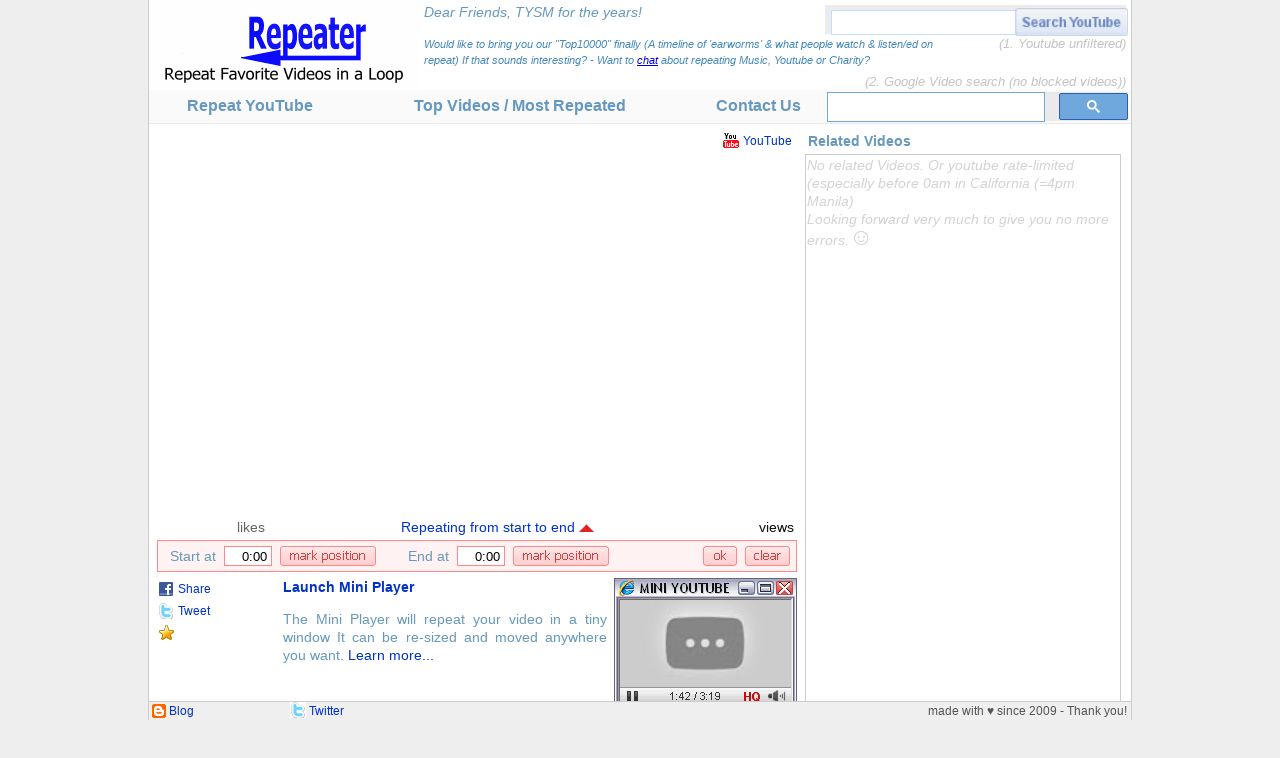

--- FILE ---
content_type: text/html; charset=utf-8
request_url: https://www.youtuberepeater.com/watch?v=l8TfQ_DsjPc
body_size: 9052
content:

<!DOCTYPE HTML PUBLIC "-//W3C//DTD HTML 4.01 Transitional//EN" "http://www.w3.org/TR/html4/loose.dtd">
<meta name="viewport" content="width=device-width, initial-scale=1.3, maximum-scale=3.0, minimum-scale=0.85">
<html>

<head><meta http-equiv="Content-Type" content="text/html; charset=UTF-8"><title>
	 - Repeat in a loop
</title><meta name="description" content="Type 'repeater' between 'youtube' and '.com' and your video will automatically repeat/replay in a loop.  Use a mini player without menus or toolbars.  Check top repeated videos.">
  <link rel="icon" href="/favicon.gif" type="image/gif">
  <link rel="icon" href="/favicon.ico" type="image/x-icon">
  <link rel="shortcut icon" href="/favicon.ico" type="image/x-icon">
  <link rel="stylesheet" type="text/css" href="/main_styles.css">
  <script language="JavaScript" type="text/javascript" src="/main_js.js"></script>
  <!-- script language="JavaScript" type="text/javascript" src="//go.onclasrv.com/apu.php?zoneid=8790&element=txtSearch"></script -->
  

<script language="JavaScript" type="text/javascript" src="/player_js.js?time=122954"></script>

<script language="JavaScript" type="text/javascript">

// divs, txts for dynamic html
var content1 = null; // related videos will show here
var txtStartEnd = null; // status 'repeating from 0:00 to 2:00'
var txtStart = null; // start time textbox
var txtEnd = null; // end time textbox
var timeBox = null; // purple div surrounding all time buttons & txts
var imgUpDn = null; // up/down arrow to open/close timeBox
var videoBottomLink = null; // div with direct link
var facebookLink = null; // facebook link
var twitterLink = null; // twitter link

// these vars are not url-encoded
var sShareTitle   = '';
var sShareBaseURL = 'http://www.YoutubeRepeater.com/watch?v=l8TfQ_DsjPc';

// mini player & about open in separate windows
//var mini_window  = null;
var about_window = null;
var youtube_window = null;
var fb_window = null;
var tw_window = null;
var window_check = null;

function openMiniPlayer()
{
    pause();

    var currentSec = parseInt(getCurrentTime()).toString();
    if (currentSec < 12 && startSec == 0) currentSec = 0;
    var currVol = getVolume();

    // rewind back to starting position and stop
    seekTo(startSec);
    stop();
  
    var sParams = "";
    if (screen.width > 600 && screen.height > 400)
    {
        if (navigator.userAgent.indexOf('MSIE') > 0)
        {
            // IE
            sParams = "left="+(screen.width-350)+",top="+(screen.height-387)+",";
        }
        else
        {
            // Firefox
            sParams = "left="+(screen.width-330)+",top="+(screen.height-387)+",";
        }
    }
          // 2018 added   ( directories=0,titlebar=0,location=0,status=0,menubar=0  are outdated )
    mini_window = window.open("/PlayMiniVideo?t="+currentSec+"&s="+startSec+"&e="+endSec+"&vol="+currVol+"&v="+videoID, "MiniRepeater", sParams+"width=320,height=287,toolbar=0,scrollbars=0,status=0,resizable=1,directories=0,titlebar=0,location=0,status=0,menubar=0");
    if (mini_window.opener == null) mini_window.opener = self;
    mini_window.focus();
    startWindowCheck();
    return false;
}

function openAboutMini() 
{
    about_window = window.open("/MiniPlayer", "AboutMiniPlayer", "width=1000,height=700,toolbar=0,scrollbars=1,status=0,resizable=1");
    about_window.focus();
    startWindowCheck();
    return false;
}
function openYoutube(url)
{
    pause();
    youtube_window = window.open(url, "YoutubeWindow", "menubar=1,toolbar=1,location=1,scrollbars=1,status=1,directories=1,resizable=1");
    youtube_window.focus();
    startWindowCheck();
    return false;
}
function openFacebook()
{
    fb_window = window.open(facebookLink.href, "FacebookWindow", "menubar=1,toolbar=1,location=1,scrollbars=1,status=1,directories=1,resizable=1");
    fb_window.focus();
    return false;
}
function openTwitter()
{
    tw_window = window.open(twitterLink.href, "TwitterWindow", "menubar=1,toolbar=1,location=1,scrollbars=1,status=1,directories=1,resizable=1");
    tw_window.focus();
    return false;
}


function startWindowCheck()
{
    if (window_check == null) window_check = setInterval ("checkWindowClose()", 500);
}
function checkWindowClose()
{
    if (mini_window == null && about_window == null && youtube_window == null) 
    {
        clearInterval (window_check);
        window_check = null;
    }
    else
    {
        if (mini_window != null)
        {
            if (mini_window.closed == true) 
            {
                self.focus();
                mini_window = null;
            }
            else if (mini_window.ytplayer)
            {
                if (getPlayerState() == 1)
                {
                    // if miniplayer is playing - pause it
                    if (mini_window.ytplayer.getPlayerState() == 1) mini_window.pause();
                    // if this player is playing - copy volume from this player to mini player
                    if (getVolume() != mini_window.getVolume()) 
                    {
                        if (mini_window.volume) mini_window.volume.setValue(getVolume());
                        mini_window.setVolume(getVolume());
                    }
                }
                else
                {
                    // if player is not playing - copy volume from mini player
                    if (getVolume() != mini_window.getVolume()) setVolume (mini_window.getVolume());
                }                   
            }
        }
        if (about_window != null && about_window.closed == true) 
        {
            self.focus();
            about_window = null;
        }
        if (youtube_window != null && youtube_window.closed == true)
        {
            self.focus();
            if (getPlayerState() != 1) seekTo(startSec);
            youtube_window = null;
        }
    }
}

function doBookmark()
{
    if (window.sidebarX)
    {
        // Firefox
        window.sidebar.addPanel (sShareTitle, sShareBaseURL, '');
    }
    else if (window.externalX)
    {
        // Internet Explorer
        window.external.AddFavorite (sShareBaseURL, sShareTitle);
    }
    else
    {
        alert ("Cannot add bookmark.  Please, press Ctrl+D to add a bookmark.");
    }
    return false;
}

// toggle time box appearance
function toggleTimeBox()
{
    clearHideTimeBox();

    var h = parseInt(timeBox.style.height);
    if (h == 0)
    {
        timeBox.style.height = '30px';
        timeBox.style.borderWidth = '1px';
        content1.style.height = '553px;';
        imgUpDn.src = '/images/red_arrow_up_15x9.gif';
    }
    else
    {
        timeBox.style.height = '0px';
        timeBox.style.borderWidth = '0px';
        content1.style.height = '521px';
        imgUpDn.src = '/images/red_arrow_down_15x9.gif';
    }
  
    return false; // so that '#' doesn't appear
}
// start/end times
function btnStart()
{
    clearHideTimeBox();
    txtStart.value = getCurrentTimeStr();
}
function btnEnd()
{
    clearHideTimeBox();
    txtEnd.value = getCurrentTimeStr();
}
function btnOK()
{
    clearHideTimeBox();
    var s1 = SecondsFromTime(txtStart.value);
    var s2 = SecondsFromTime(txtEnd.value);
    if (s1 < 0) s1 = 0;
    if (s2 <= 0 || s2 > getDuration()) s2 = getDuration();
    if (s2 < s1 + 5)
    {
        alert ('please specify start and end times with duration of at least 5 seconds');
        return;
    }
  
    startSec = s1;
    endSec   = s2;

    // if we are outside of our new time - seek to it
    if (getCurrentTime() < startSec || getCurrentTime() > endSec) seekTo(startSec);
  
    // reset end to 0 if it's at the end
    if (endSec >= getDuration()) endSec = 0;
  
    // set where we are repeating from and to
    SetRepeatStartEndStatus ();
  
    // close the box
    toggleTimeBox();
  
    // if we are not playing - start
    if (getPlayerState() != 1) play();
}
function btnClear()
{
    startSec = 0;
    endSec   = 0;
    SetRepeatStartEndStatus ();
    toggleTimeBox();
    if (getPlayerState() != 1) play();
}
// return # of total seconds from "MM:ss"
function SecondsFromTime(s)
{
    var mm = 0;
    var ss = 0;
    var c = s.indexOf(':');
    if(c >= 0) { ss = parseInt(s.substring(c+1), 10); mm = parseInt(s.substring(0, c), 10); }
    else { ss = parseInt(s, 10); }
    if(isNaN(mm)) mm = 0; if(isNaN(ss)) ss = 0;
    return ss + mm*60;
}
// return either 'from start to end' or 'from 0:02 to 0:34'
function FormatFromToDisplay ()
{
    var s = 'from ';
    if (startSec <= 0) s += 'start';
    else s += formatTimeStr(startSec);
    s += ' to ';
    if (endSec <= 0 || endSec >= getDuration()) s += 'end';
    else s += formatTimeStr(endSec);
    if (startSec >= 0 && endSec > startSec && endSec <= getDuration())
    {
        var repeat_sec = endSec - startSec;
        s += ' - ' + formatTimeStr(repeat_sec) + ' / ' + formatTimeStr(getDuration());
    }
    return s;
}
function SetRepeatStartEndStatus()
{
    // start is always available
    txtStart.value = formatTimeStr(startSec);
  
    // if player is not initialized, retry in 200ms
    if (getDuration() < 1)
    {
        txtStartEnd.innerHTML = 'Loading Video...';
        txtEnd.value = '--';
        setTimeout('SetRepeatStartEndStatus()', 200);
    }
    else
    {
        // set status
        txtStartEnd.innerHTML = 'Repeating ' + FormatFromToDisplay ();
        // end time
        if (endSec > 0 && endSec < getDuration())
            txtEnd.value = formatTimeStr(endSec);
        else txtEnd.value = 'end';
    
        // modify direct link
        var share_url = '';   // complete url
        var share_title = ''; // title
        var share_body = '';  // body (was used for Digg, but not for facebook or twitter)
        if (startSec > 0 || endSec > 0)
        {
            var se = '&s=' + startSec; // se will have both start & end
            if (endSec > 0 && endSec < getDuration()) se += '&e=' + endSec;
            var sURL = 'http://www.YoutubeRepeater.com/watch?v=' + videoID + se; // displayed link should not have extra naming params
            videoBottomLink.innerHTML = '<a href="' + sURL + '">Direct link to this video repeating ' + FormatFromToDisplay() + '</a>: ' + sURL;
            share_url   = sShareBaseURL + se;
            share_title = sShareTitle + ' ' + FormatFromToDisplay();
            share_body  = 'Repeat ' + share_title + ' in a loop';
        }
        else
        {
            videoBottomLink.innerHTML = '';
            share_url   = sShareBaseURL;
            share_title = 'Repeat ' + sShareTitle + ' in a loop';
            share_body = share_title;
        }
        // encode
        share_url   = encodeURIComponent(share_url);
        share_title = encodeURIComponent(share_title);
        share_body  = encodeURIComponent(share_body + " on YoutubeRepeater.  Type 'repeater' between 'youtube' and '.com' and your video will automatically repeat/replay in a loop.");
        // facebook link (straightforward url + title)
        facebookLink.href = 'http://www.facebook.com/share.php?u=' + share_url + '&t=' + share_title;
        facebookLink.rel='nofollow';
        // twitter link is short
        var tu = 'http://www.YoutubeRepeater.com/watch?v='+videoID;
        if (startSec > 0) tu += '&s=' + startSec;
        if (endSec > 0 && endSec < getDuration()) tu += '&e=' + endSec;
        twitterLink.href = 'http://twitter.com/home?status=' + share_title + encodeURIComponent(' '+tu);
        twitterLink.rel='nofollow';
    }
}
function checkTimeEnter(e)
{
    if (e.keyCode == 13) btnOK();
}

function loadRelated() 
{
    Request1();
}
function createHttpPostReq()    
{
    var req = null;
    if (window.XMLHttpRequest) req = new XMLHttpRequest();
    else if (window.ActiveXObject) req = new ActiveXObject("Microsoft.XMLHTTP");
    if (req)
    {
        req.open('POST', '/LoadRelatedVideos', true);
        req.setRequestHeader('Content-Type', 'application/x-www-form-urlencoded');
    }
    return req;
}
function Request1()
{
    var req1 = createHttpPostReq();
    if (req1)
    {
        req1.onreadystatechange = function() 
        {
            if (req1.readyState == 4) 
            {
                content1.innerHTML = req1.responseText;
            }
        }
        req1.send('video='+videoID);
    }
    else
    {
        content1.innerHTML = 
            "This feature supports browsers with JavaScript and XMLHttpRequest support." +
            "Please try Internet Explorer, Firefox, Opera or Google Chrome";
    }
}

var delay_hide_timebox = null;
function OnLoad()
{
    // related vids
    content1 = document.getElementById ('_ctl0_Content_videoRelated1');
    if (content1) setTimeout('loadRelated()', 100);

    // time box    
    timeBox = document.getElementById('_ctl0_Content_timeBox');
    imgUpDn = document.getElementById('imgUpDn');
    // time texts
    txtStartEnd = document.getElementById('txtStartEnd');
    txtStart = document.getElementById('txtStart');
    txtEnd = document.getElementById('txtEnd');
    
    // bottom link
    videoBottomLink = document.getElementById ('videoBottomLink');
    facebookLink = document.getElementById ('facebookLink');
    twitterLink  = document.getElementById ('twitterLink');
}
function delayHideTimeBox()
{
    toggleTimeBox ();
}
function clearHideTimeBox()
{
    clearTimeout(delay_hide_timebox);
}
      
</script>
</head>
<body>


<div id="container">
<div id="Div1" class="menu_search" style="position:absolute;color:#bbb; z-index:994;left:676px; top:5px;text-align:right;opacity:0.88">
    <input type="text" id="txtSearch" onkeypress="checkEnter(event)" class="menu_search_txt" value=""  v="">
      <a href="SearchYouTubeVideos"><img id="btnSearch" alt="Search YouTube" onclick="return doSearch()"  style="opacity:0.60;" 
         class="menu_search_btn" src="/images/search_youtube_104x25.gif" /></a> 
       &nbsp; &nbsp; &nbsp; &nbsp; &nbsp; &nbsp; &nbsp;&nbsp;<font size=2><i><br>(1. Youtube unfiltered)<font style="line-height: 13px;"><br><br></font>(2. Google Video search (no blocked videos))   </i></font></span></div>

 <div id="header_row">              
    <div id="logo">
      <a href="//www.YoutubeRepeater.com"><img alt="YoutubeRpeater Logo" 
         width="270" height="90" src="/images/logo_270x90.gif"></a>
    </div>
    <div id="banner">
      <div id="banner_550x80x1">
      
      <div id="banner_550x80x2">
    

<div style="color:#aaa; line-height:16px; font-size:14px; text-align:left; padding-left:20px">
<i><font color=#69b><i></i> Dear Friends, TYSM for the years! <font color="#79b"> </font></b><br /> <font size="1"> 
  <font style="font-size:11px;" color="#48b"><br />  Would like to bring you our "Top10000" finally (A timeline of 'earworms' & what people watch & listen/ed on repeat)  
If that sounds interesting? - Want to <a rel=“nofollow” href="https://discord.gg/UcfNmdg">chat</a> about repeating Music, Youtube or Charity?   </font>  
    <br>   &nbsp; &nbsp; &nbsp; &nbsp;   </i>   </a> </font>

<!-- Sorry many Youtube Apps faced limitations in 2019<br /> 
 <a style="color:Teal" href="https://forms.gle/f8nYfMAnqSC7EW1X9">Vote here</a> for new features.<br>  
  <div style="color:#789; font-size:16px;width:670px; text-align:left">
  We made YoutubeRepeater failproof again for all years to come.<a href="https://www.youtuberepeater.com/TopRepeaters">Top videos</a>
 
</div>
 <div style="color:#876; font-size:19px;width:590px; text-align:left">&nbsp; &nbsp;&nbsp; &nbsp; &nbsp; &nbsp; Thank you so much for your loyalty! 
 	&nbsp;&#127881; &#127881;  </div>  &nbsp; &nbsp; &nbsp; &nbsp; &nbsp; &nbsp;  &nbsp;&nbsp; &nbsp;  Proud so many of you stayed. &nbsp; &nbsp;  &nbsp;  &nbsp; 	   
   -->                     
                   
                            <!--     <div style="color:#aaa; font-size:20px;width:590px; text-align:left"> Repeating works perfect <font color="#999">Thank you for your loyalty!&nbsp; &nbsp;  </font>
 <div style="color:#ccc; width:590px; text-align:left"> &nbsp; &nbsp; &nbsp; &nbsp; Top-Lists, Loops, Search will be back later. 
<br >  + We prepare new features finally! :)  &nbsp;- &nbsp; <a href="https://forms.gle/f8nYfMAnqSC7EW1X9"> let us notify you</a><br>    </div></div>  -->

</b></div>
        
        
        
      </div>
      </div>
    </div>
  </div>
      
  <div id="_ctl0_menu_row" class="menu_row">
  <center>
  <table id="_ctl0_MenuTable" cellspacing="0" cellpadding="0" border="0" style="border-width:0px;width:100%;border-collapse:collapse;">
	<tr>
		<td class="menu_item"><a href="/">Repeat YouTube</a></td><td class="menu_item"><a href="/TopRepeaters">Top Videos / Most Repeated</a></td><td class="menu_item"><a href="/YouTubeRepeat-MiniPlayer">   </a></td><td class="menu_item"><a href="/ContactUs">Contact Us</a></td><td class="menu_item" align="right" style="width:304px;">
      <div id="searchDiv" class="menu_search" style="top:0px;">
                           <script>
			(function() {
				var gcse = document.createElement('script');
			    gcse.type = 'text/javascript';
			    gcse.async = true;
			    gcse.src = 'https://cse.google.com/cse.js?cx=000233056048401308543:j6krij_cxjg';

			    var s = document.getElementsByTagName('script')[0];
			    s.parentNode.insertBefore(gcse, s);
			})();
                                 
				/*
			 * Google Search - Custom code
			*/

			// "youtube.com" => "youtuberepeater.com"
			setInterval(function() {
				var results = document.querySelectorAll('.gsc-results-wrapper-overlay *');
                var spellings = document.querySelectorAll('.gs-spelling *');
                
				for (var i = 0, l = results.length; i < l; i++) {
					var result = results[i];

					// Replace in "href"
					if (/youtube.com/.test(result.href)) {
						result.href = result.href.replace(/youtube\.com/g, 'youtuberepeater.com');
					}

					// Replace in "data-*"
					for (var d in result.dataset) {
						if (/youtube.com/.test(result.dataset[d])) {
							result.dataset[d] = result.dataset[d].replace(/youtube\.com/g, 'youtuberepeater.com');

							if (d == 'cturl' && /(gs\-image)/.test(result.className)) {
								result.dataset[d] = result.href;
							}
						}
					}

					// Replace in "innerText" (if have no children)
					if (result.children.length == 0 && /youtube.com/.test(result.innerText)) {
						result.innerText = result.innerText.replace(/youtube\.com/g, 'youtuberepeater.com');
					}

					// Open links in same tab via removing "target" attribute
					/*if (result.target == '_blank') {
						result.removeAttribute('target');
					}*/

					// Open links in same tab via "onclick"
					if (/gs\-title/.test(result.className) && result.href) {
						result.addEventListener('click', function(event) {
							event.preventDefault();
							event.stopPropagation();

							window.open(this.href, '_self');

							return false;
						});
					}
				}
				for (var i = 0, l = spellings.length; i < l; i++) {
				  var spelling = spellings[i];
				spelling.innerText = spelling.innerText.replace(/..vevo..*SME.../g, ' ');}   
			}, 500);




			// Custom styles (IE 7+)
			(function(){
				var style_element = document.createElement('style'),
					styles = '.gsc-url-top{display:none}.gsc-webResult .gsc-result{padding:5px 0}.gsc-control-cse .gs-spelling,.gsc-control-cse .gs-result .gs-title,.gsc-control-cse .gs-result .gs-title *{font-size:14px}';

				style_element.type = 'text/css';

				if (style_element.styleSheet) {
					style_element.styleSheet.cssText = styles;
				} else {
					style_element.appendChild(document.createTextNode(styles));
				}

				document.documentElement.appendChild(style_element);
			})();

		</script>
		<gcse:searchbox></gcse:searchbox>
		
     <!-- <input type="text" id="txtSearch" onkeypress="checkEnter(event)" class="menu_search_txt" value=""  x="               (temporarily off)" v="">
      <a href="SearchYouTubeVideos"><img id="btnSearch" alt="Search YouTube" onclick="return doSearch()" 
         class="menu_search_btn" src="/images/search_youtube_104x25.gif" /></a>  -->     
      </div>
    </td>
	</tr>
</table>
  </center>
  </div>
  
  

  <div id="content_row">
  
    
  
  <div id="_ctl0_Content_videoTop1" class="videoTop"><div class='videoTitle'><h1 style='font-size: 14px; line-height: 20px;'></h1></div><div class='videoYTLink'><a class="icon youtube" onclick="return openYoutube('http://www.youtube.com/watch?v=l8TfQ_DsjPc')" href="http://www.youtube.com/watch?v=l8TfQ_DsjPc">YouTube</a></div></div>
  <div id="_ctl0_Content_videoPlayer1" class="videoPlayer">
    
    <!-- Youtube API player 2016 -->
    <div id="player">          </div>
    
    <script language="JavaScript" type="text/javascript">

        // video params
        videoID = "l8TfQ_DsjPc";
        startSec = 0;
        endSec = 0;
        repeat_mini = 0;
        repeat_url = '/VideoRepeated';

        // load player API javascript
        var tag = document.createElement('script');
        tag.src = "//www.youtube.com/iframe_api";
        var firstScriptTag = document.getElementsByTagName('script')[0];
        firstScriptTag.parentNode.insertBefore(tag, firstScriptTag);

        // init function
        function onYouTubeIframeAPIReady() 
        {
            // alert("onYouTubeIframeAPIReady");

            // ytplayer from player_js
            var p = new YT.Player('player',
            {
              width: '640',
              height: '360',
              videoId: videoID,
              playerVars: { 'autoplay': 1, 'loop': 1, 'controls': 2, 'showinfo': 0, 'start': startSec, 'iv_load_policy': 3 },
              events: {
                  onReady: onPlayerReady,
                  onStateChange: onPlayerStateChange,
                  onError: onPlayerError
              }
            });

            // set repeat status
            SetRepeatStartEndStatus();

            // hide time box in 10 sec
            delay_hide_timebox = setTimeout('delayHideTimeBox()', 10000);
        }

    </script>

  </div>
  <div id="_ctl0_Content_videoInfo1" class="videoInfo">
    <div id="_ctl0_Content_videoStars1" class="videoStars"></div>
    <div id="_ctl0_Content_videoRatings1" class="videoRatings"> likes</div>
    <div id="_ctl0_Content_videoStartEnd1" class="videoStartEnd">
      <a href="#" onclick="return toggleTimeBox()"><span id="txtStartEnd">Repeating from start to end</span></a>
      <a href="#" onclick="return toggleTimeBox()"><img id="imgUpDn" src="/images/red_arrow_up_15x9.gif"></a>
    </div>
    <div id="_ctl0_Content_videoViews1" class="videoViews"><b></b> views</div>
  </div>
  
  <div id="_ctl0_Content_timeBox" class="videoTimeBox" onmouseover="clearHideTimeBox()">
    <div class="videoTimeStart">
      <table border="0" cellpadding="0" cellspacing="0">
      <tr>
        <td valign="middle">Start at <input type="text" id="txtStart" onfocus="clearHideTimeBox()" onkeypress="checkTimeEnter(event)" class="videoTimeTxt" value="0:00"></td> 
        <td valign="middle"><img onclick="btnStart()" alt="set current time" class="videoTimeBtn" src="/images/btn_time_markpos_96x20.gif"></td> 
      </tr>
      </table>
    </div>
    <div class="videoTimeEnd">
      <table border="0" cellpadding="0" cellspacing="0">
      <tr>
        <td valign="middle">End at <input type="text" id="txtEnd" onfocus="clearHideTimeBox()" onkeypress="checkTimeEnter(event)" class="videoTimeTxt" value="0:00"></td> 
        <td valign="middle"><img onclick="btnEnd()" alt="set current time" class="videoTimeBtn" src="/images/btn_time_markpos_96x20.gif"></td> 
      </tr>
      </table>
    </div>
    <div class="videoTimeClose">
      <img onclick="btnOK()" alt="ok" class="videoTimeBtn" src="/images/btn_time_ok_34x20.gif">
      <img onclick="btnClear()" alt="clear" class="videoTimeBtn" src="/images/btn_time_clear_45x20.gif">
    </div>
  </div>
  
  <div id="_ctl0_Content_videoBottom1" class="videoBottom">
    <div class="videoMiniImage">
      <a href="LaunchMiniPlayer" onclick="return openMiniPlayer()"><img width="183" height="133" alt="Launch Mini Player" src="/images/launch_mini_player2.gif" /></a>
      <div class="videoMiniFill1">
        <div class="videoMiniFill2">
          <a href="LaunchMiniPlayer" onclick="return openMiniPlayer()"><img width="171" alt="Launch Mini Player" src="//i2.ytimg.com/vi/l8TfQ_DsjPc/default.jpg"></a>
        </div>
      </div>
    </div>
    <div class="videoSocial">
      
      <div style="position:relative;">
      <ul class="linkBar">
        <li><a class="icon facebook" id="facebookLink" href="Facebook" target="_blank" onclick="return openFacebook()">Share</a></li>
      </ul>
      <ul class="linkBar">
        <li><a class="icon twitter" id="twitterLink" href="Twitter" target="_blank" onclick="return openTwitter()">Tweet</a></li>
      </ul>
      <ul class="linkBar">        
        <li><a class="icon favorite" href="Bookmark" target="_blank" onclick="return doBookmark()"></a></li>
      </ul>
      </div>
      
    </div>
    <div class="videoBold">
      <a href="LaunchMiniPlayer" onclick="return openMiniPlayer()">Launch Mini Player</a>
    </div>
    <p align="justify" style="font-weight:normal;">
      The Mini Player will repeat your video in a tiny window
      It can be re-sized and moved anywhere you want.
      <!-- The Mini Player will repeat your video in a window
      without menu or toolbars.  It has smaller playback 
      controls and can be sized and moved anywhere you want.  -->
      <a onclick="return openAboutMini()" target="_blank" href="/MiniPlayer">Learn more...</a>
    </p>
  </div>
  <div class="videoBottomLink" id="videoBottomLink">
    <!-- dynamic when start or end changes -->
  </div>
  
  <div id="_ctl0_Content_videoRelatedHead1" class="videoRelatedHead">
    <h1 style='font-size: 14px; line-height: 20px;'>Related Videos</h1>
  </div>
  <div id="_ctl0_Content_videoRelated1" class="videoRelated">
    <div style="padding:4px;opacity:0.5">Related videos from youtube appear in a moment...</div>
    
<script language="JavaScript" type="text/javascript">
OnLoad();
</script>
    
  </div>  
    <gcse:searchresults></gcse:searchresults>    
<!-- 
<div style="width:100%; padding-left:40px;"><iframe width="705" height="400"   
src="https://www.youtube-nocookie.com/embed/l8TfQ_DsjPc?version=3&loop=1&playlist=l8TfQ_DsjPc&autoplay=1&rel=0&showinfo=1&iv_load_policy=3&time_continue=0&t=0&end=0&start=0" 
frameborder="0" allow="accelerometer; loop; autoplay; encrypted-media; gyroscope; picture-in-picture" allowfullscreen></iframe>   
<font  color="#bbb" >(Related videos will be back)  </font>                      
                 <br>
    <div style="color:#bbb; font-size:15px;width:720px; text-align:left">
      (Mini player will also be back)       &nbsp;&nbsp;&nbsp;&nbsp; 
                                  <br />       <br />                                   
          
<iframe src="https://docs.google.com/forms/d/e/1FAIpQLSdZyGE3fPOeEd1HTL9DI20dvURSkd-bvlh6AtTeeDP7ZC10Gw/viewform?embedded=true" width="780" height="1140" frameborder="0" marginheight="0" marginwidth="0">Loading...</iframe>
</div><br />
-->  <div style="color:#777 ; font-size:19px; margin-left:30px; margin-top:-30px;  margin-bottom:-20px; text-align:center;  "> We also work hard on the only open Browser Extension  <br >for YouTube with 200+ features for 600,000+ users:
<br> <a href="https://chrome.google.com/webstore/detail/improve-youtube-open-sour/bnomihfieiccainjcjblhegjgglakjdd" >YouTube extension</a>, <a rel="nofollow" href="https://github.com/code-for-charity/YouTube-Extension" >GitHub</a></div>  
<!--  </div> </div>   -->        <div class="videoBottomLink" id="Div1">  
             
     
<!-- simpliest but useless way of embedding    
 object width="425" height="344">    
< param name="movie" value="http://www.youtube.com/v/&hl=en"></param>
< embed src="http://www.youtube.com/v/***VIDEOID***&hl=en&autoplay=1&loop=1"
  typeX="application/x-shockwave-flash" width="425" height="344"></embed>
</object-->

    
  </div>
  
  <div id="footer_row">
    <div id="footer_left_Bicon">
    
    <a rel=“nofollow” onclick="return openBlog()" href="//youtuberepeater.blogspot.com"><img width="14" height="14" src="/images/icon_blog14.gif"></a>
    </div>
    <div id="footer_left_Btext">
     <a rel=“nofollow” onclick="return openBlog()" href="//youtuberepeater.blogspot.com">Blog</a>
    </div>
    <div id="footer_left_Ticon">
     <a rel=“nofollow”  onclick="return openTwit()" href="//twitter.com/YoutubeRepeater"><img width="16" height="16" src="/images/icon_twitter.gif"></a>
    </div>
    <div id="footer_left_Ttext">
     <a rel=“nofollow”  onclick="return openTwit()" href="//twitter.com/YoutubeRepeater">Twitter</a>
    </div>
    <div id="footer_right">
     made with &hearts; since 2009 - Thank you!
    </div>
  </div>

</div>

<!-- google analytics start -->
<script type="text/javascript">
var gaJsHost = (("https:" == document.location.protocol) ? "https://ssl." : "http://www.");
document.write(unescape("%3Cscript src='" + gaJsHost + "google-analytics.com/ga.js' type='text/javascript'%3E%3C/script%3E"));
</script>
<script type="text/javascript">
try {
var pageTracker = _gat._getTracker("UA-3572574-6");
pageTracker._trackPageview();
setTimeout('noBounce60()',60000);
} catch(err) {}
function noBounce60() {try{pageTracker._trackEvent('NoBounce', '60sec');}catch(err){}}
</script>
<!-- google analytics end -->

</body>
</html>


--- FILE ---
content_type: text/css
request_url: https://www.youtuberepeater.com/main_styles.css
body_size: 2567
content:
/* YoutubeRepeater styles start */

/* make sure there's always a scrollbar */
html { overflow-y: scroll; }

html, body
{
  margin: 0;
  padding: 0;
  width: 100%; height: 100%;
  font-size: 14px; line-height: 18px;
  font-family: Arial, Helvetica; 
  background-color: #eee;  
}

img { border-width: 0px; }

h1  
{ 
  margin: 0px; padding: 0px;
  font-size: 15px; line-height: 22px; font-family: Arial, Helvetica; font-weight: bold;
}

div#container
{
  position: relative; /* needed for footer positioning*/
  margin: 0 auto;
  padding: 0px; 
  width: 982px; 
  height: auto !important;
  height: 100%; 
  min-height: 100%;
  background-color: white;  
  border-width: 0px 1px 0px 1px;
  border-color: #cccccc; border-style: solid;
}

div#header_row
{
  height: 90px;
}
div#logo
{
  position: absolute;
  top: 0px; left: 0px;
  width: 270px; height: 90px;
}
div#banner
{
  position: absolute;
  top: 0px; right: 170px;
  width: 808px; height: 90px;
  overflow: hidden;
}


.banner_text
{
  position: absolute;
  top: 6px; right: 14px;
  width: 400px; height: 16px;
  font-size: 12px; line-height: 15px;
  font-family: Arial, Helvetica; 
  text-align: right;
  overflow: hidden;
}
.banner_text a       { color: #0033cc; text-decoration: none; }
.banner_text a:hover { color: red; text-decoration: underline; }
div#banner_550x80x1
{
  position: absolute;
  top: 4px; right: 7px;
  width: 550px; height: 80px;
  text-align: right; 
  border-width: 0px; border-color: red; border-style: solid;
}

div#banner_550x80x2
{
  position: relative;
  display: table-cell; 
  width: 550px; height: 80px;
  text-align: right; 
  vertical-align: middle;  
  border-width: 0px; border-color: blue; border-style: solid;
}


div.menu_row
{
  height: 33px;
  border-width: 0px 0px 1px 0px; 
  border-color: #eaeaea; border-style: solid;
  font-size: 16px; line-height: 30px;
  font-family: Arial, Helvetica; 
  background-color: #fafafa;
}
.menu_item, .menu_item_sel
{
  padding-top: 0px;
  height: 33px;
  border-width: 0px 0px 0px 0px; 
  border-color: #eaeaea; border-style: solid;
  font-size: 16px; line-height: 30px;
  font-family: Arial, Helvetica; 
  font-weight: bold;
  text-align: center;
  white-space: nowrap;  
}
.menu_item_sel     { background-color: #eaeaea; } 
.menu_item a       { color: #6699C1; text-decoration: none; }
.menu_item a:hover { color: red; text-decoration: underline; }
.menu_item_sel a       { color: #6699C1; text-decoration: none; }
.menu_item_sel a:hover { color: red; text-decoration: underline; }
div.menu_search
{
  position: relative;
  padding: 0px;
  width: 301px;
  height: 29px;
  border-width: 0px; border-color: red; border-style: solid;
  background-color: #eaeaea;
  padding-top: 0px;
  font-size: 15px; line-height: 25px;
  color: red;
}
.menu_search_txt
{
  position: absolute;
  left: 6px; top: 5px; width: 180px; height: 21px;
  border-width: 1px; border-color: #bbdafd; border-style: solid;
  font-size: 15px; line-height: 22px;
  font-family: Arial, Helvetica; 
}
.menu_search_btn
{
  position: absolute;
  left: 190px; top: 3px; width: 113px; height: 28px;
  border-width: 0px; border-color: red; border-style: solid;
  font-size: 12px; line-height: 22px;
  font-family: Arial, Helvetica; 
  cursor: pointer;
}
  
div#content_row
{
  position: relative;
  padding: 0px 0px 20px 0px; /* bottom padding for footer */
  border-width: 0px; border-color: blue; border-style: solid;
}
div#content_row a       { color: #0033cc; text-decoration: none; }
div#content_row a:hover { color: red; text-decoration: underline; }


div#ContentLarge
{
  position: relative;
  padding: 0px 14px 0px 14px;
  border-width: 0px; border-color: green; border-style: solid;
  font-size: 15px; line-height: 22px;
  font-family: Arial, Helvetica; 
  font-weight: normal;
  text-align: left;
}

div.WelcomeLeft
{
  position: relative;
  width: 470px; height: auto;
  border-width: 0px; border-color: red; border-style: solid;
}

div.WelcomeRight
{
  position: absolute;
  left: 490px; top: 53px; width: 485px; height: 490px;
  border-width: 0px; border-color: red; border-style: solid;
}

.LargeBold
{
  vertical-align: top;
  font-size: 15px; line-height: 20px; font-weight: bold;
  font-family: Arial, Helvetica; 
}
.LargeText
{
  vertical-align: top;
  font-size: 15px; line-height: 20px; font-weight: normal;
  font-family: Arial, Helvetica; 
  letter-spacing: 0.2px;
}
    

div#footer_row
{
  position: fixed;
  bottom: 0px; /* stick to bottom */
  height: 18px;
  width: 982px;
  background: #333333;
  border-width: 1px 0px 0px 0px; border-color: #cccccc; border-style: solid;
  background-color: #efefef;  
  font-size: 12px; line-height: 18px;
  font-family: Arial, Helvetica; 
  color: #555555;
  overflow: hidden;
}
div#footer_row a       { color: #0033cc; text-decoration: none; } 
div#footer_row a:hover { color: red;     text-decoration: none; } 


div#footer_left_Bicon
{
  position: absolute;
  left: 3px; top: 2px; width: 16px; height: 16px;
  text-align: left;
}
div#footer_left_Btext
{
  position: absolute;
  left: 20px; top: 0px; width: 120px; height: 18px;
  border-width: 0px; border-color: red; border-style: solid;
  text-align: left;
}

div#footer_left_Ticon
{
  position: absolute;
  left: 141px; top: 0px; width: 16px; height: 16px;
  text-align: left;
}
div#footer_left_Ttext
{
  position: absolute;
  left: 160px; top: 0px; width: 130px; height: 18px;
  border-width: 0px; border-color: blue; border-style: solid;
  text-align: left;
}


div#footer_right
{
  position: absolute;
  right: 4px; top: 0px; width: 320px; height: 18px;
  border-width: 0px; border-color: red; border-style: solid;
  text-align: right;
}

.red_error { color: red; }

/* icon link (Nikhil's photo blog) */
a.icon 
{
  padding: 1px 0px 2px 20px;
  background-repeat: no-repeat;
  background-position: 0 0;
}
a.digg      { background-image: url(//www.youtuberepeater.com/images/icon_digg.gif); }
a.favorite  { background-image: url(//www.youtuberepeater.com/images/icon_favs.gif); }
a.facebook  { background-image: url(//www.youtuberepeater.com/images/icon_facebook.gif); }
a.youtube   { background-image: url(//www.youtuberepeater.com/images/icon_youtube.gif); }
a.twitter   { background-image: url(//www.youtuberepeater.com/images/icon_twitter.gif); }
ul.linkBar 
{
  padding: 2px 0px 2px 0px;
  margin: 0px;
  list-style: none none outside;
  font-size: 12px;
  border-width: 0px; border-color: red; border-style: solid;
}
ul.linkBar li 
{
  padding-left: 5px;
  display: inline; /* list-item; */
  height: 20px;
}

/* Video Handler classes */
div.videoError
{
  position: relative;
  left: 8px; top: 8px; width: 880px; height: auto;
  border-width: 0px; border-color: red; border-style: solid;
}
div.videoTop
{
  position: relative;
  left: 8px; top: 8px; width: 635px; height: 20px;
  padding: 1px;
  border-width: 0px; border-color: red; border-style: solid;
  overflow: hidden;  
}
div.videoTitle
{
  position: absolute;
  left: 0px; top: -1px; width: 550px; height: 20px;
  padding: 0px;
  border-width: 0px; border-color: blue; border-style: solid;
  overflow: hidden;  
}
div.videoYTLink
{
  position: absolute;
  right: 2px; top: -1px; width: 76px; height: 20px;
  padding: 0px;
  font-size: 12px; line-height: 20px; font-family: Arial, Helvetica; font-weight: normal;
  border-width: 0px; border-color: blue; border-style: solid;
  text-align: right;
}
div.videoPlayer
{
  position: relative;
  left: 8px; top: 8px; width: 640px; height: 360px;
  border-width: 0px; border-color: red; border-style: solid;
}
div.videoInfo
{
  position: relative;
  left: 8px; top: 12px; width: 640px; height: 20px;
  border-width: 0px; border-color: red; border-style: solid;
}
div.videoStars
{
  position: absolute;
  left: 0px; top: 0px; width: 76px; height: 16px;
}
div.videoRatings
{
  position: absolute;
  left: 80px; top: 0px; width: 100px; height: 16px;
  color: #666666;
  border-width: 0px; border-color: blue; border-style: solid;
}
div.videoViews
{
  position: absolute;
  right: 3px; top: 0px; width: 120px; height: 16px;
  color: #111111;
  text-align: right;
  border-width: 0px; border-color: blue; border-style: solid;
}
div.videoStartEnd
{
  position: absolute;
  left: 180px; top: 0px; width: 320px; height: 16px;
  color: #666666;
  border-width: 0px; border-color: blue; border-style: solid;
  text-align: center;
}
div.videoTimeBox
{
  position: relative;
  left: 8px; top: 14px; width: 638px; height: 30px; /* dynamic */
  border-width: 1px; border-color: #ff8888; border-style: solid;
  background-color: #fff2f2; 
  overflow: hidden; 
}
div.videoTimeStart
{
  position: absolute;
  left: 12px; top: 5px; width: 260px; height: 20px;
}
div.videoTimeEnd
{
  position: absolute;
  left: 250px; top: 5px; width: 240px; height: 20px;
}
div.videoTimeClose
{
  position: absolute;
  right: 6px; top: 5px; width: 100px; height: 20px;
  text-align: right;
}
.videoTimeTxt
{
  border-width: 1px; border-color: #ff8888; border-style: solid;
  width: 40px; height: 16px;
  text-align: right;
  padding-right: 4px;
  margin-left: 4px;
  margin-right: 4px;
}
.videoTimeBtn
{
  font-size: 12px; line-height: 20px;
  font-family: Arial, Helvetica; 
  cursor: pointer;
  margin-left: 4px;
}

div.videoBottom
{
  position: relative;
  left: 4px; top: 20px; width: 644px; height: 150px;
  border-width: 0px; border-color: red; border-style: solid;
}
div.videoMiniImage 
{  
  position: relative;
  float: right;
  width: 190px; height: 133px;
  border-width: 0px; border-color: red; border-style: solid;
  text-align: right;
}
div.videoMiniFill1
{  
  position: absolute;
  left: 13px; top: 22px; width: 171px; height: 87px;
  border-width: 0px; border-color: red; border-style: solid;    
  overflow: hidden;  
}    
div.videoMiniFill2
{  
  position: absolute;
  left: 0px; top: -23px; width: 171px; height: 128px;
  border-width: 0px; border-color: blue; border-style: solid;    
}
div.videoSocial /* this is where Digg & Facebook buttons are */
{  
  position: relative;
  float: left;
  width: 130px; height: 132px;
  border-width: 0px; border-color: red; border-style: solid;
  text-align: left;
}
div.diggImage 
{  
  position: relative;
  width: 54px; height: 86px;
  border-width: 0px; border-color: red; border-style: solid;
  text-align: left;
  overflow: hidden; 
}
div.diggText
{  
  position: absolute;
  left: 56px; top: 0px; 
  width: 66px; height: 82px;
  border-width: 0px; border-color: red; border-style: solid;
  font-size: 12px;
  color: #888888;
  text-align: left;
}



div.videoBottomLink
{  
  position: relative;
  left: 8px; top: 16px; width: 880px; height: 34px;
  border-width: 0px; border-color: red; border-style: solid;
}    

div.videoBold { font-weight: bold; }
div.videoBold a { color: #0033cc; text-decoration: none; }
div.videoBold a:hover { color: red; text-decoration: underline; }

div.videoRelatedHead
{
  position: absolute;
  right: 10px; width: 312px; top: 6px; height: 20px;
  padding: 1px;
}

div.videoRelated
{
  position: absolute;
  right: 10px; width: 312px; top: 30px; height: 553px;
  border-width: 1px; border-color: #cccccc; border-style: solid;
  padding: 1px;
  overflow-y: scroll;
}

/* Top Repeater classes */
div.topRepRow
{
  position: relative;
  left: 0px; top: 0px; width: 952px; height: 484px;
  border-width: 0px; border-color: blue; border-style: solid;
  padding: 0px; margin: 0px;
}    
div.topRepH1, div.topRepH2
{
  position: relative;
  left: 0px; top: 0px; width: 460px; height: 20px;
  border-width: 0px; border-color: red; border-style: solid;
  padding: 3px;
}    
div.topRepH2 { position: absolute; left: 482px; top: 0px; }
div.topRepV1, div.topRepV2
{
  position: relative;
  left: 0px; top: 0px; width: 468px; height: 449px;
  border-width: 1px; border-color: #cccccc; border-style: solid;
  padding: 1px;
  overflow-y: scroll;
}
div.topRepV2 { position: absolute; left: 482px; top: 26px; }
div.topRepBottom
{
  position: relative;
  left: 0px; top: 0px; width: 865px; height: auto;
  border-width: 1px; border-color: red; border-style: solid;
  font-size: 14px; line-height: 16px;
  font-family: Arial, Helvetica; 
  color: #333333;
  padding: 1px;
}

/* video item display classes */
div.ItemRow1,div.ItemRow2
{
  position: relative;
  margin: 2px; height: 52px; width: 446px;
  border-width: 1px; border-color: #EEEEEE; border-style: solid;
  background-color: #F4F4F4;
  color: #333333;
  text-decoration: none;
  /* cursor: pointer; - before 2011-07-27.  then removed double-linking */
  overflow: hidden; 
}
div.ItemRow2        { background-color: white; }
div.ItemRow1:hover  { background-color: #fff7f3; }
div.ItemRow2:hover  { background-color: #fff7f3; }
div.ItemImage
{
  position: absolute;
  width: 100px; height: 50px;
  border-width: 1px; border-color: white; border-style: solid;
  background-repeat: no-repeat;
  background-position: 50% 50%;
}
div.ItemTitle
{
  position: absolute;
  left: 106px; top: 1px; right: 2px; height: 32px;
  font-size: 14px; line-height: 16px; font-family: Arial, Helvetica; font-weight: normal;
  border-width: 0px; border-color: blue; border-style: solid;
  overflow: hidden;
  color: #0033cc; text-decoration: none;
}
div.ItemStars
{
  position: absolute;
  left: 106px; top: 35px; width: 60px; height: 12px;
  border-width: 0px; border-color: blue; border-style: solid;
  overflow: hidden;
}
div.ItemViews
{
  position: absolute;
  left: 172px; top: 35px; width: 160px; height: 14px;
  font-size: 12px; line-height: 14px; font-family: Arial, Helvetica; font-weight: normal;
  color: black;
  border-width: 0px; border-color: blue; border-style: solid;
  overflow: hidden;
  white-space: nowrap;
}
div.ItemRepeats
{
  position: absolute;
  top: 35px; right: 2px; width: 80px; height: 14px;
  font-size: 12px; line-height: 14px; font-family: Arial, Helvetica; font-weight: normal;
  color: black;
  border-width: 0px; border-color: blue; border-style: solid;
  overflow: hidden;
  white-space: nowrap;
  text-align: right; 
}

/* YoutubeRepeater styles end */

--- FILE ---
content_type: application/x-javascript
request_url: https://www.youtuberepeater.com/player_js.js?time=122954
body_size: 3786
content:

var videoID = '';   // video we are playing
var startSec = 0;   // starting from this second
var endSec = 0;     // ending at this second
var currSec = 0;
var repeat_url = '';

var player = null;  // player object


// YOUTUBE PLAYER EVENTS START
// YOUTUBE PLAYER EVENTS START

function onPlayerReady(event)
{
    player = event.target;
    seekTo(startSec);
    play();
    setInterval(updateYTInfo, 250);
}

function onPlayerStateChange(event)
{
    var newState = event.data;
    if (newState == 0) {
        // finished playing one song - go to the next one (if possible)
        rePlay();
    }
    else if (newState == 1) {
        // started playing
        if (inside_play_button == true)
            updateImage('btnPlay', 'btn_pause_red.gif');
        else
            updateImage('btnPlay', 'btn_pause_grey.gif');
        gaEvent('Play');
    }
    else if (newState == 2 || newState == 5) {
        // paused or stopped
        if (inside_play_button == true)
            updateImage('btnPlay', 'btn_play_red.gif');
        else
            updateImage('btnPlay', 'btn_play_grey.gif');
        gaEvent('Pause');
    }
}

function onPlayerError(event)
{
    errorCode = event.data;
    gaEvent('Error' + errorCode);
    if (errorCode == 100) {
        alert("The video cannot play.  Please try again or go directly to YouTube.com");
    }
    else if (errorCode == 101 || errorCode == 150) {
        // alert("The author of this video did not allow it to be embedded outside of YouTube.com");
    }
    else {
        alert("Unknown Youtube error: " + errorCode);
    }
}

// YOUTUBE PLAYER EVENTS END
// YOUTUBE PLAYER EVENTS END

// YOUTUBE PLAYER FUNCTIONS START
// YOUTUBE PLAYER FUNCTIONS START

function play ()    { if (player) player.playVideo(); }
function pause()    { if (player) player.pauseVideo(); }
function stop()     { if (player) player.stopVideo(); }

function mute()     { if (player) player.mute(); }
function unMute()   { if (player) player.unMute(); }
function isMuted()  { if (player) return player.isMuted(); else return true; }
function getVolume()    { if (player) return player.getVolume(); else return 0; }
function setVolume(v)   { if (player) player.setVolume(v); }

function setPlayerSize(w, h)    { if (player) player.setSize(w, h); }

// -1 � unstarted, 0 � ended, 1 � playing, 2 � paused, 3 � buffering, 5 � video cued
function getPlayerState()       { if (player) try { return player.getPlayerState(); } catch (err) { }; return -1; }
function getDuration()          { if (getPlayerState() != -1) return player.getDuration(); else return -1; }
function getCurrentTime()       { if (getPlayerState() != -1) return player.getCurrentTime(); else return 0; }
function getCurrentTimeStr()    { return formatTimeStr(getCurrentTime()); }

// small: (320x240),  medium: (640x360, 480x360)  large: (853x480, 640x480),  hd720:  (1280x720, 960x720),  hd1080: (1920x1080, 1440x1080),  highres: (> 1920x1080)
function getPlaybackQuality()  { if (player) return player.getPlaybackQuality(); else return '';  }
function setPlaybackQuality(q) { if (player) player.setPlaybackQuality(q); } // string param
function getAvailQualities()   { if (player) return player.getAvailableQualityLevels(); else return ''; } // returns Array of strings

function seekTo(seconds)    { if (player) player.seekTo(seconds, true); }

// YOUTUBE PLAYER FUNCTIONS END
// YOUTUBE PLAYER FUNCTIONS END

// UPDATE / REPLAY START
// UPDATE / REPLAY START

function updateYTInfo () 
{
    getWidthAndHeight(); // WW & HH
  
    // time
    var c = getCurrentTime();
    var t = getDuration();
    if (c <= 0 || t <= 0)
    {
        if (WW < 160) updateHTML('time', '...');
        else updateHTML('time', 'loading');
    }
    else
    {
        if (WW < 160) updateHTML('time', formatTimeStr(c));
        else 
        {
            if (startSec <= 0 && (endSec <= 0 || endSec >= t)) updateHTML('time', formatTimeStr(c) + ' / ' + formatTimeStr(t));
            else updateHTML('time', formatTimeStr(c) + ' / ' + formatTimeStr(startSec) + '-' + formatTimeStr(endSec));
        }
    }
  
    // hq
    if (inside_hq_button == false)
    {
        if (isHQAvail())
        {
            if (isHQPlaying()) updateImage('btnHQ', 'btn_hq_red.gif');
            else updateImage('btnHQ', 'btn_hq_grey.gif');
        }
        else updateImage('btnHQ', 'btn_hq_dis.gif');
    }
  
    // volume
    var vn = getVolume0to4();
    if (inside_volume) updateVolumeImage(vn, 'red');
    else updateVolumeImage(vn, 'grey');
  
    // rewind if playing outside of our range?
    if (endSec > 4 && endSec < t && c >= endSec && getPlayerState() == 1)
    {
        rePlay();
    }
}

function formatTimeStr (total_secs)
{ 
    var m = parseInt (total_secs / 60);
    var s = parseInt (total_secs - m * 60);
    if (s < 10) return m + ':0' + s;
    else return m + ':' + s;
}

var replayStartedTime = 0;
function rePlay()
{
    if (player)
    {
        pause();
        seekTo(startSec);
        play();
        replayStartedTime = getCurrentTime();
        setTimeout('rePlayTimer()',2000);
        httpPostRepeat(); // post before next play in case of a msg
        gaEvent('Repeat');
    }
    else
    {
        alert ('player did not initialize');
    }
}

function rePlayTimer() 
{
    if (replayStartedTime == getCurrentTime())
    {
        stop();
        seekTo(startSec);
        play();
    }
}

// UPDATE / REPLAY END
// UPDATE / REPLAY END

// POSTING START
// POSTING START

var ok_to_post = true;
function setOkToPost() { ok_to_post = true; }
function httpPostRepeat() 
{
    if (!ok_to_post) return;
    var RR1 = createHttpPostRepeat();
    if (RR1 != null)
    {
        RR1.onreadystatechange = function() 
        {
            if (RR1.readyState == 4) 
            {
                HandleOurPostMsg(RR1);
            }
        }
        RR1.send('m='+repeat_mini+'&v='+videoID+'&s='+startSec+'&e='+endSec+'&w='+WW+'&h='+HH);
    }
    // next post at least in 1 minute or half of the video duration
    ok_to_post = false;
    var t = Math.max(60,getDuration()/2);
    setTimeout ('setOkToPost()', t*1000);
}

function createHttpPostRepeat()    
{
    var req = null;
    try 
    {
        var timed_url = repeat_url + "?time=" + (new Date()).getTime();
        if (window.XMLHttpRequest) req = new XMLHttpRequest();
        else if (window.ActiveXObject) req = new ActiveXObject("Microsoft.XMLHTTP");
        req.open('POST', timed_url, true);
        req.setRequestHeader('Content-Type', 'application/x-www-form-urlencoded');
    }
    catch (err) { req = null; }
    return req;
}

// handle if there's a message in response
function HandleOurPostMsg(RR1)
{
    // check if there's a message for better video
    var s = RR1.responseText;
    var sMsg = GetMyParam(s,'msg');
    var sURL = GetMyParam(s,'url');
    var sID  = GetMyParam(s,'id');
    var sNew = GetMyParam(s,'new');
    // alert ('s=' + s + '\r\nmsg=' + sMsg + '\r\nurl=' + sURL + '\r\nid=' + sID + '\r\nnew=' + sNew);
    if (sMsg != '')
    {
        // show alert or confirm, go to new url if needed
        pause();
        var c = 0;
        try // if this fails, we still need to update server not to send anymore messages
        {
            if (sURL != '') 
            {
                self.focus();
                c = confirm(sMsg);
                if (c)
                {
                    if (sNew == '1') window.open(sURL, "_blank", "menubar=1,toolbar=1,location=1,scrollbars=1,status=1,directories=1,resizable=1");
                    else window.location = sURL;
                }
            }
            else alert (sMsg);
        }
        catch (err) { }
        if (!c) play(); // if we did not load another video, start repeating this one again
        // update our server with the answer
        var RR2 = createHttpPostRepeat();
        RR2.onreadystatechange = function() { } // nothing
        RR2.send('id='+sID+'confirm='+Number(c));
    }
}

function GetMyParam(s,pName) // get a param from our response
{
    var i1 = s.indexOf('<'  + pName + '>');
    if (i1 >= 0)
    {
        i1 += pName.length+2;
        var i2 = s.indexOf('</' + pName + '>');
        if (i2 > i1) return s.substring (i1, i2);
    }
    return '';
}

// POSTING END
// POSTING END

// MINI PLAYER HELPERS START
// MINI PLAYER HELPERS START

function isHQAvail()
{
    try {
        var s = getAvailQualities().toString();
        if (s.indexOf('large') >= 0) return true;
    } catch (err) { }
    return false;
}

function isHQPlaying()
{
    try {
        var s = getPlaybackQuality();
        if (s.indexOf('large') >= 0 || s.indexOf('hd720') >= 0) return true;
    } catch (err) { }
    return false;
}

function getVolume0to4()
{
    if (isMuted()) return 0;
    var v = getVolume();
    if (v <= 0) return 0;
    else if (v < 25) return 1;
    else if (v < 50) return 2;
    else if (v < 75) return 3;
    else return 4;
}

function updateVolumeImage(vn, red_grey)
{
    updateImage ('btnVol', 'btn_vol_' + red_grey + vn + '.gif');
}

function isVolumeBarVisible()
{
    var vol = document.getElementById('popup_vol');
    if (vol == null) return false;
    if (vol.style.visibility == 'visible') return true;
    return false;
}

function showVolumeBar(b)
{
    var vol = document.getElementById('popup_vol');
    if (b == true) vol.style.visibility = 'visible';
    else vol.style.visibility = 'hidden';
}

// MINI PLAYER HELPERS END
// MINI PLAYER HELPERS END

// MINI PLAYER CONTROLS START
// MINI PLAYER CONTROLS START

var inside_play_button = false;
function onPlayHover()
{
    inside_play_button = true;
    if (getPlayerState() == 1) updateImage ('btnPlay', 'btn_pause_red.gif');
    else updateImage ('btnPlay', 'btn_play_red.gif');
}

function onPlayOut()
{
    inside_play_button = false;
    if (getPlayerState() == 1) updateImage ('btnPlay', 'btn_pause_grey.gif');
    else updateImage ('btnPlay', 'btn_play_grey.gif');
}

function onPlayClick()
{
    if (getPlayerState() == 1) pause ();
    else 
    {
        if (opener && opener.closed == false) 
        {
            try { opener.pause(); } catch (err) { }
        }
        play ();
    }
    return false;
}

function onTimeHover() {  }
function onTimeOut() {  }
function onTimeClick() { return false; }

var inside_hq_button = false;
function onHQHover() 
{
    inside_hq_button = true;
    if (isHQAvail())
    {
        if (isHQPlaying()) updateImage ('btnHQ', 'btn_hq_grey.gif');
        else updateImage ('btnHQ', 'btn_hq_red.gif');
    }
}
function onHQOut()
{
    inside_hq_button = false;
    if (isHQAvail())
    {
        if (isHQPlaying()) updateImage ('btnHQ', 'btn_hq_red.gif');
        else updateImage ('btnHQ', 'btn_hq_grey.gif');
    }
}
function onHQClick() 
{  
    if (isHQAvail())
    {
        if (isHQPlaying()) 
        {
            setPlaybackQuality('medium');
        }
        else 
        {
            // if large is avail - use it, if not - use hd720
            var s = getAvailQualities().toString();
            if (s.indexOf('large') >= 0) setPlaybackQuality('large');
            else if (s.indexOf('hd720') >= 0) setPlaybackQuality('hd720');
        }
    }
    return false;
}

var inside_volume = false;
var delay_hide = null;
function delayHideVolume()
{
    inside_volume = false;
    showVolumeBar(false);
    updateVolumeImage (getVolume0to4(), 'grey');
};
function onVolHover() 
{
    inside_volume = true;
    clearTimeout(delay_hide);
    updateVolumeImage (getVolume0to4(), 'red');
    showVolumeBar(true);
}
function onVolOut()   
{
    delay_hide = setTimeout('delayHideVolume()', 200);
}
function onVolClick() 
{
    if (isMuted()) unMute ();
    else mute();
    return false;
}
function onVolBarHover()
{
    inside_volume = true;
    clearTimeout(delay_hide);
}
function onVolBarOut()
{
    delay_hide = setTimeout('delayHideVolume()', 200);
}

// MINI PLAYER CONTROLS END
// MINI PLAYER CONTROLS END

// GENERAL START
// GENERAL START

// google analytics event
function gaEvent(s) {
    try {
        pageTracker._trackEvent(s, videoID);
    }
    catch (err) { }
}

// get window width & height
var WW = 0;
var HH = 0;
function getWidthAndHeight() {
    // diff browsers have diff ways... 
    if (typeof (window.innerWidth) == 'number') {
        // firefox & opera work very nice
        WW = window.innerWidth;
        HH = window.innerHeight;
    }
    else if (document.documentElement) {
        // IE 6+
        WW = document.documentElement.clientWidth;
        HH = document.documentElement.clientHeight;
    }
    else {
        WW = document.body.clientWidth;
        HH = document.body.clientHeight;
    }
    if (typeof (WW) != 'number') WW = 0;
    if (typeof (HH) != 'number') HH = 0;
}

function updateHTML(elmId, value) {
    var o = document.getElementById(elmId);
    if (o) o.innerHTML = value;
}

function updateImage(elmId, imgName) {
    var o = document.getElementById(elmId);
    if (o) o.src = 'images/' + imgName;
}

// GENERAL END
// GENERAL END
